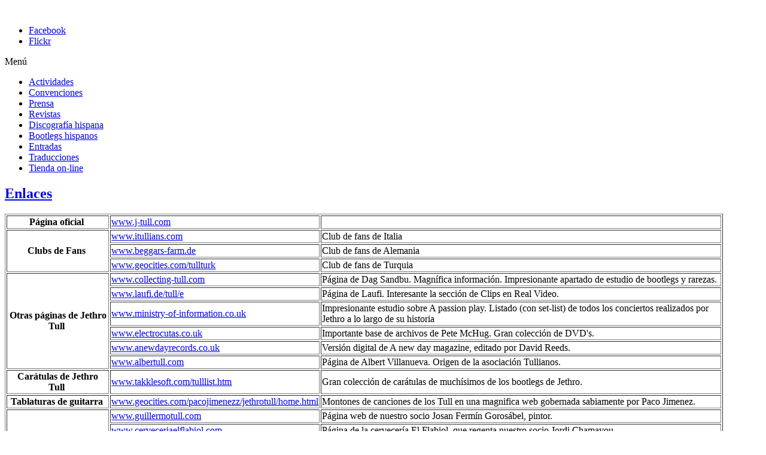

--- FILE ---
content_type: text/html; charset=utf-8
request_url: http://www.tullianos.com/index.php/enlaces
body_size: 4599
content:
<!DOCTYPE html>
<!-- jsn_gruve_pro 3.0.1 -->
<html lang="es-es" dir="ltr">
<head>
	  <base href="http://www.tullianos.com/index.php/enlaces" />
  <meta http-equiv="content-type" content="text/html; charset=utf-8" />
  <meta name="keywords" content="Tullianos, Jethro Tull, Ian Anderson, Martin Barre, flauta" />
  <meta name="author" content="Administrator" />
  <meta name="description" content="TULLIANOS. Asociación de Seguidores de Jethro Tull.

Página web del club de fans oficial en lengua castellana." />
  <meta name="generator" content="Joomla! - Open Source Content Management" />
  <title>TULLIANOS - Enlaces</title>
  <link href="/templates/jsn_gruve_pro/favicon.ico" rel="shortcut icon" type="image/vnd.microsoft.icon" />
  <link rel="stylesheet" href="/media/system/css/modal.css" type="text/css" />
  <link rel="stylesheet" href="/components/com_imageshow/assets/css/style.css" type="text/css" />
  <link rel="stylesheet" href="/plugins/system/jsntplframework/assets/3rd-party/bootstrap/css/bootstrap-frontend.min.css" type="text/css" />
  <link rel="stylesheet" href="/templates/system/css/system.css" type="text/css" />
  <link rel="stylesheet" href="/templates/system/css/general.css" type="text/css" />
  <link rel="stylesheet" href="/templates/jsn_gruve_pro/css/template.css" type="text/css" />
  <link rel="stylesheet" href="/templates/jsn_gruve_pro/css/template_pro.css" type="text/css" />
  <link rel="stylesheet" href="/templates/jsn_gruve_pro/css/colors/red.css" type="text/css" />
  <link rel="stylesheet" href="/templates/jsn_gruve_pro/css/styles/custom.css" type="text/css" />
  <link rel="stylesheet" href="/templates/jsn_gruve_pro/css/jsn_social_icons.css" type="text/css" />
  <style type="text/css">
	#jsn-page,
	#jsn-menu.jsn-menu-sticky,
	#jsn-pos-topbar {
		width: 95%;
		min-width: 95%;
	}
	div.jsn-modulecontainer ul.menu-mainmenu ul,
	div.jsn-modulecontainer ul.menu-mainmenu ul li {
		width: 200px;
	}
	div.jsn-modulecontainer ul.menu-mainmenu ul ul {
		margin-left: 199px;
	}
	#jsn-pos-toolbar div.jsn-modulecontainer ul.menu-mainmenu ul ul {
		margin-right: 199px;
		margin-left : auto
	}
	div.jsn-modulecontainer ul.menu-sidemenu ul,
	div.jsn-modulecontainer ul.menu-sidemenu ul li {
		width: 200px;
	}
	div.jsn-modulecontainer ul.menu-sidemenu li ul {
		right: -200px;
	}
	body.jsn-direction-rtl div.jsn-modulecontainer ul.menu-sidemenu li ul {
		left: -200px;
		right: auto;
	}
	div.jsn-modulecontainer ul.menu-sidemenu ul ul {
		margin-left: 199px;
	}
  </style>
  <script src="/media/system/js/mootools-core.js" type="text/javascript"></script>
  <script src="/media/system/js/core.js" type="text/javascript"></script>
  <script src="/media/system/js/caption.js" type="text/javascript"></script>
  <script src="/media/system/js/mootools-more.js" type="text/javascript"></script>
  <script src="/media/system/js/modal.js" type="text/javascript"></script>
  <script src="/plugins/system/jsntplframework/assets/joomlashine/js/noconflict.js" type="text/javascript"></script>
  <script src="/plugins/system/jsntplframework/assets/joomlashine/js/utils.js" type="text/javascript"></script>
  <script src="/templates/jsn_gruve_pro/js/jsn_template.js" type="text/javascript"></script>
  <script type="text/javascript">
window.addEvent('load', function() {
				new JCaption('img.caption');
			});
		window.addEvent('domready', function() {

			SqueezeBox.initialize({});
			SqueezeBox.assign($$('a.modal'), {
				parse: 'rel'
			});
		});
				JSNTemplate.initTemplate({
					templatePrefix			: "jsn_gruve_pro_",
					templatePath			: "/templates/jsn_gruve_pro",
					enableRTL				: 0,
					enableGotopLink			: 1,
					enableMobile			: 0,
					enableMobileMenuSticky	: 1,
					enableDesktopMenuSticky	: 0,
					responsiveLayout		: [],
					mobileMenuEffect		: ""
				});
			
  </script>

	<!-- html5.js and respond.min.js for IE less than 9 -->
	<!--[if lt IE 9]>
		<script src="http://html5shim.googlecode.com/svn/trunk/html5.js"></script>
		<script src="/plugins/system/jsntplframework/assets/3rd-party/respond/respond.min.js"></script>
	<![endif]-->
	</head>
<body id="jsn-master" class="jsn-textstyle-custom jsn-color-red jsn-direction-ltr jsn-desktop jsn-joomla-25  jsn-com-content jsn-view-article jsn-itemid-284">
	<a name="top" id="top"></a>
		<div id="jsn-page" class="container">
			<div id="jsn-header">
			<div id="jsn-logo" class="pull-left">
			<a href="/index.php" title=""><img src="/templates/jsn_gruve_pro/images/logo.png" alt="" id="jsn-logo-desktop" /></a>			</div>
			<div id="jsn-headerright" class="pull-right">
							<div id="jsn-social-icons" class="pull-right">
					<ul>
										<li class="facebook">
							<a href="https://www.facebook.com/groups/45268608735/?ref=ts&fref=ts" title="Facebook" target="_blank">
								Facebook</a>
						</li>
										<li class="flickr">
							<a href="http://www.flickr.com/photos/65109692@N02/sets/" title="Flickr" target="_blank">
								Flickr</a>
						</li>
									</ul>
				</div>
						</div>
			<div class="clearbreak"></div>
		</div>
		<div id="jsn-body">
					<div id="jsn-menu">
							<div id="jsn-pos-mainmenu">
					<div class=" jsn-modulecontainer"><div class="jsn-modulecontainer_inner"><div class="jsn-modulecontent"><span class="jsn-menu-toggle">Menú</span>
<ul class="menu-mainmenu">
<li  class="first"><a  href="/index.php/actividades" >
	<span>
		Actividades	</span>
</a></li><li ><a  href="/index.php/convenciones" >
	<span>
		Convenciones	</span>
</a></li><li ><a  href="/index.php/prensa" >
	<span>
		Prensa	</span>
</a></li><li ><a  href="/index.php/revistas" >
	<span>
		Revistas	</span>
</a></li><li ><a  href="/index.php/discografia-hispana" >
	<span>
		Discografía hispana	</span>
</a></li><li ><a  href="/index.php/bootlegs-hispanos" >
	<span>
		Bootlegs hispanos	</span>
</a></li><li ><a  href="/index.php/entradas" >
	<span>
		Entradas	</span>
</a></li><li ><a  href="/index.php/traducciones" >
	<span>
		Traducciones	</span>
</a></li><li  class="last">		<a class="" href="http://tullianos.com/botiga" target="_blank" >
			<span>
			Tienda on-line			</span>
		</a>
</li></ul><div class="clearbreak"></div></div></div></div>
				</div>
										<span id="jsn-desktopswitch">
					<a href="#" onclick="javascript: JSNUtils.setTemplateAttribute('jsn_gruve_pro_','mobile','no'); return false;"></a>
				</span>
				<span id="jsn-mobileswitch">
					<a href="#" onclick="javascript: JSNUtils.setTemplateAttribute('jsn_gruve_pro_','mobile','yes'); return false;"></a>
				</span>
			            <div class="clearbreak"></div>
			</div>
					<div id="jsn-content" class="jsn-hasleft ">
				<div id="jsn-content_inner" class="row-fluid">
							<div id="jsn-maincontent" class="span9 order2 offset3 row-fluid">
					<div id="jsn-maincontent_inner">
						<div id="jsn-centercol"><div id="jsn-centercol_inner">
									<div id="jsn-mainbody-content" class=" jsn-hasmainbody">
								<div id="jsn-mainbody-content-inner1"><div id="jsn-mainbody-content-inner2"><div id="jsn-mainbody-content-inner3"><div id="jsn-mainbody-content-inner4" class="row-fluid">
								
										
								
								<div id="jsn-mainbody-content-inner" class="span12 order1 ">
		
										<div id="jsn-mainbody">
										
<div id="system-message-container">
</div>
										<div class="com-content ">
	<div class="article">
				
			
		
					<h2 class="contentheading">
							<a href="/index.php/enlaces">
				Enlaces</a>
						</h2>
				
		
				
				
		<div class="jsn-article-content">
																		
										<table align="center" border="1">
<tbody>
<tr>
<td align="center"><strong>Página oficial&nbsp;</strong></td>
<td><a href="http://www.j-tull.com" target="_blank">www.j-tull.com</a></td>
<td>&nbsp;<br /></td>
</tr>
<tr>
<td rowspan="3" align="center"><strong>Clubs de Fans&nbsp;</strong></td>
<td><a href="http://www.itullians.com" target="_blank">www.itullians.com</a></td>
<td>Club de fans de Italia&nbsp;</td>
</tr>
<tr>
<td><a href="http://www.beggars-farm.de/" target="_blank">www.beggars-farm.de</a></td>
<td>Club de fans de Alemania<br /></td>
</tr>
<tr>
<td><a href="http://www.geocities.com/tullturk/" target="_blank">www.geocities.com/tullturk</a></td>
<td>Club de fans de Turquia<br /></td>
</tr>
<tr>
<td rowspan="6" align="center"><strong>Otras páginas de Jethro Tull&nbsp;</strong></td>
<td><a href="http://www.collecting-tull.com/" target="_blank">www.collecting-tull.com</a></td>
<td>Página de Dag Sandbu. Magnífica información. Impresionante apartado de estudio de bootlegs y rarezas.&nbsp;</td>
</tr>
<tr>
<td><a href="http://www.laufi.de/tull/e/" target="_blank">www.laufi.de/tull/e</a></td>
<td>Página de Laufi. Interesante la sección de Clips en Real Video.&nbsp;</td>
</tr>
<tr>
<td><a href="http://www.ministry-of-information.co.uk/" target="_blank">www.ministry-of-information.co.uk</a></td>
<td>Impresionante estudio sobre A passion play. Listado (con set-list) de todos los conciertos realizados por Jethro a lo largo de su historia&nbsp;</td>
</tr>
<tr>
<td><a href="http://www.electrocutas.co.uk/" target="_blank">www.electrocutas.co.uk</a></td>
<td>Importante base de archivos de Pete McHug. Gran colección de DVD's.</td>
</tr>
<tr>
<td><a href="http://www.anewdayrecords.co.uk/" target="_blank">www.anewdayrecords.co.uk</a></td>
<td>Versión digital de A new day magazine, editado por David Reeds.&nbsp;</td>
</tr>
<tr>
<td><a href="http://www.albertull.com">www.albertull.com</a></td>
<td>Página de Albert Villanueva. Origen de la asociación Tullianos.&nbsp;</td>
</tr>
<tr>
<td align="center"><strong>Carátulas de Jethro Tull&nbsp;</strong></td>
<td><a href="http://www.takklesoft.com/tulllist.htm" target="_blank">www.takklesoft.com/tulllist.htm</a> &nbsp;</td>
<td>Gran colección de carátulas de muchísimos de los bootlegs de Jethro.&nbsp;</td>
</tr>
<tr>
<td align="center"><strong>Tablaturas de guitarra&nbsp;</strong></td>
<td><a href="http://www.geocities.com/pacojimenezz/jethrotull/home.html" target="_blank">www.geocities.com/pacojimenezz/jethrotull/home.html</a></td>
<td>Montones de canciones de los Tull en una magnifica web gobernada sabiamente por Paco Jimenez.&nbsp;</td>
</tr>
<tr>
<td rowspan="5" align="center"><strong>Páginas amigas&nbsp;</strong></td>
<td><a href="http://www.guillermotull.com/" target="_blank">www.guillermotull.com</a></td>
<td>Página web de nuestro socio Josan Fermín Gorosábel, pintor.&nbsp;</td>
</tr>
<tr>
<td><a href="http://www.cerveceriaelflabiol.com/" target="_blank">www.cerveceriaelflabiol.com</a>&nbsp; <br /></td>
<td>Página de la cervecería El Flabiol, que regenta nuestro socio Jordi Chamayou.&nbsp;</td>
</tr>
<tr>
<td><a href="http://www.thewebspain.com/" target="_blank">www.thewebspain.com</a> <br /></td>
<td>Página web del club de fans español de Marillion&nbsp;</td>
</tr>
<tr>
<td><a href="http://www.circuloholmes.org.es/" target="_blank">www.circuloholmes.org.es</a></td>
<td>Miguel Ojeda, socio n.100 de Tullianos, tiene otra locura a parte de los Tull: Sherlock Holmes. Aquí podéis visitar su web.&nbsp;</td>
</tr>
<tr>
<td><a href="http://www.hgsonido.com">www.hgsonido.com</a></td>
<td>Página de la empresa de sonido dirigida por Diego Güiz, que los últimos años sonoriza nuestras Convenciones.</td>
</tr>
</tbody>
</table> 			
					</div>
		<div class="clearbreak"></div>
					</div>
</div>

									</div>
				
							</div>
							
				        							
							
							</div></div></div></div></div>			
							
							
		        				</div></div> <!-- end centercol -->
				</div></div><!-- end jsn-maincontent -->
							<div id="jsn-leftsidecontent" class="span3 order1 offset-12">
						<div id="jsn-leftsidecontent_inner">
							<div id="jsn-pos-left">
								<div class=" jsn-modulecontainer"><div class="jsn-modulecontainer_inner"><div class="jsn-modulecontent"><span class="jsn-menu-toggle">Menú</span>
<ul class="">
<li  class="first"><a  href="/" >
	<span>
		Inicio	</span>
</a></li><li ><a  href="/index.php/que-es-tullianos" >
	<span>
		Qué es Tullianos	</span>
</a></li><li ><a  href="/index.php/como-hacerse-socio" >
	<span>
		Cómo hacerse socio	</span>
</a></li><li ><a  href="/index.php/nuestro-cd" >
	<span>
		Nuestro Cd	</span>
</a></li><li  class="current active"><a class="current" href="/index.php/enlaces" >
	<span>
		Enlaces	</span>
</a></li><li >		<a class="" href="http://www.tullianos.com/tullguitarpage/" target="_blank" >
			<span>
			The Jethro Tull Guitar Page			</span>
		</a>
</li><li ><a  href="/index.php/noticias-anteriores" >
	<span>
		Noticias anteriores	</span>
</a></li><li  class="last"><a  href="/index.php/politica-de-privacidad" >
	<span>
		Política de privacidad	</span>
</a></li></ul><div class="clearbreak"></div></div></div></div><div class=" jsn-modulecontainer"><div class="jsn-modulecontainer_inner"><div class="jsn-modulecontent">
<div  >
	<p style="text-align: center;"><a href="/cdn-cgi/l/email-protection#1562707755616079797c747b7a663b767a78"><strong><span style="font-size: 14pt;"><span class="__cf_email__" data-cfemail="f0879592b084859c9c99919e9f83de939f9d">[email&#160;protected]</span></span></strong></a></p>
<p>&nbsp;</p>
<p><a href="https://www.facebook.com/group.php?gid=45268608735&amp;ref=ts" target="_blank"><img style="display: block; margin-left: auto; margin-right: auto;" src="/images/stories/Imagenes/facebook.jpg" alt="facebook" width="200" height="75" /></a></p>
<p style="text-align: center;"><strong>Visita el Facebook de Tullianos</strong></p>
<p style="text-align: center;">&nbsp;</p>
<p style="text-align: center;"><a href="http://www.blackaudio.cat/" target="_blank"><strong><img title="Empresa que sonoriza nuestras Convenciones" src="/images/stories/Imagenes/black_audio.jpg" alt="black audio" /></strong></a></p>
<p style="text-align: center;"><a href="http://jethrotull.proboards.com/index.cgi" target="_blank"><img src="/images/stories/Imagenes/forum.jpg" alt="forum" width="200" height="79" /></a></p>
<p style="text-align: center;"><a href="/botiga" target="_blank"><img src="/images/stories/Imagenes/tienda_online.jpg" alt="tienda online" /></a></p></div><div class="clearbreak"></div></div></div></div>
							</div>
						</div>
					</div>
						</div>
			</div>
				</div>
			</div>
		<a id="jsn-gotoplink" href="/index.php/enlaces#top">
			<span>Go to top</span>
		</a>
	
<script data-cfasync="false" src="/cdn-cgi/scripts/5c5dd728/cloudflare-static/email-decode.min.js"></script><script defer src="https://static.cloudflareinsights.com/beacon.min.js/vcd15cbe7772f49c399c6a5babf22c1241717689176015" integrity="sha512-ZpsOmlRQV6y907TI0dKBHq9Md29nnaEIPlkf84rnaERnq6zvWvPUqr2ft8M1aS28oN72PdrCzSjY4U6VaAw1EQ==" data-cf-beacon='{"version":"2024.11.0","token":"2eeb2754dcdd4951b1621787544fbaef","r":1,"server_timing":{"name":{"cfCacheStatus":true,"cfEdge":true,"cfExtPri":true,"cfL4":true,"cfOrigin":true,"cfSpeedBrain":true},"location_startswith":null}}' crossorigin="anonymous"></script>
</body>
</html>
